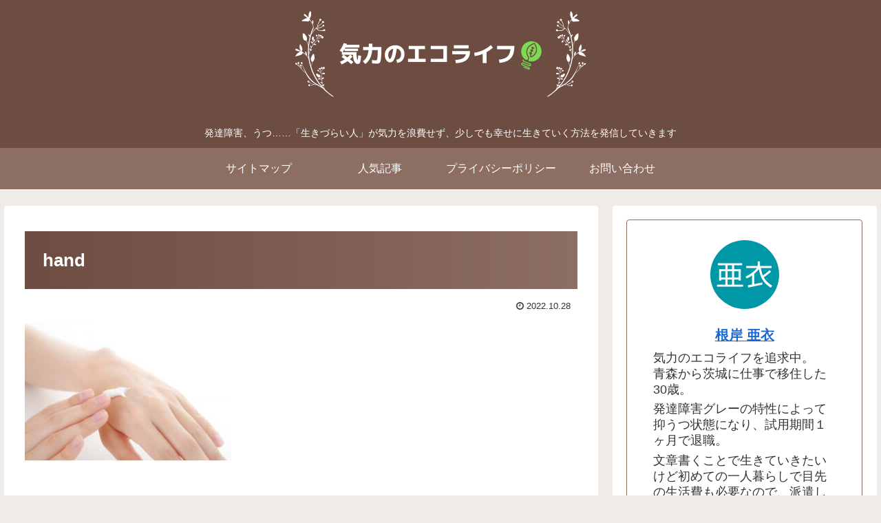

--- FILE ---
content_type: text/plain
request_url: https://www.google-analytics.com/j/collect?v=1&_v=j102&a=1060565728&t=pageview&_s=1&dl=https%3A%2F%2Fshiki-blog.net%2Fhand-cream%2F25056208_s&ul=en-us%40posix&dt=hand%20%7C%20%E6%B0%97%E5%8A%9B%E3%81%AE%E3%82%A8%E3%82%B3%E3%83%A9%E3%82%A4%E3%83%95&sr=1280x720&vp=1280x720&_u=IEBAAEABAAAAACAAI~&jid=1481736542&gjid=1852595985&cid=258172429.1769638845&tid=UA-152558073-1&_gid=1077729992.1769638845&_r=1&_slc=1&z=1132302929
body_size: -450
content:
2,cG-N2J762W1MQ